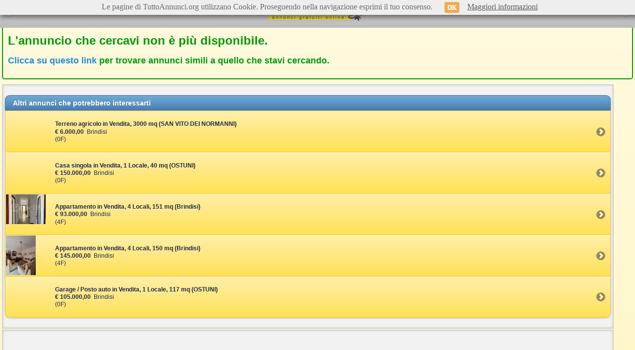

--- FILE ---
content_type: text/html; charset=utf-8
request_url: https://m.tuttoannunci.org/annuncio--tipdan-idi17-ida1508801-idc204.aspx
body_size: 5276
content:

<!DOCTYPE html> 
<html lang="it">
<head>
<title> - Appartamenti in vendita Brindisi</title>

<link rel="icon" href="https://m.tuttoannunci.org/images/favicon.ico" type="image/x-icon" />
<link rel="shortcut icon" href="https://m.tuttoannunci.org/images/favicon.ico" type="image/x-icon" />
<link rel="apple-touch-icon" href="https://m.tuttoannunci.org/images/tuttoannunci_iphone_icon.png" />

<link rel="dns-prefetch" href="https://s.tuttoannunci.org" />

<meta http-equiv="Content-Type" content="text/html; charset=utf-8" />
<meta name="viewport" content="maximum-scale=1.0, width=device-width, initial-scale=1, user-scalable=no">
<meta name="description" content=" - TuttoAnnunci.org Brindisi" />
<meta name="author" content="TuttoAnnunci" />



<link rel="stylesheet" href="//code.jquery.com/mobile/1.3.2/jquery.mobile-1.3.2.min.css" />
<script src="//code.jquery.com/jquery-1.9.1.min.js"></script>
<script src="//code.jquery.com/mobile/1.3.2/jquery.mobile-1.3.2.min.js"></script>

<script src="https://m.tuttoannunci.org/javascript/jquery.form.min.js"></script>

<link rel="stylesheet" href="https://m.tuttoannunci.org/css/idangerous.swiper.css" />

<script src="https://m.tuttoannunci.org/javascript/idangerous.swiper-2.1.min.js"></script>

<link rel="stylesheet" href="https://m.tuttoannunci.org/css/m_css.css" />

<script src="https://m.tuttoannunci.org/javascript/jquery.lazy.min.js"></script>
    
<script src="https://m.tuttoannunci.org/javascript/swiper.js"></script>

<script src="https://m.tuttoannunci.org/javascript/cookie.js"></script>

<script src="https://m.tuttoannunci.org/javascript/preferiti.js?v=1.4"></script>

<script src="https://m.tuttoannunci.org/javascript/http_dominio_mobile.js?v=1.8"></script>


<script>

    var str_ids_risp_ann_js_mob = '111111222';

</script>


<script src="https://m.tuttoannunci.org/javascript/rispondi_annuncio.js?v=1.5"></script>

<script src="https://m.tuttoannunci.org/javascript/mobile_banner.js"></script>



<script async src="//pagead2.googlesyndication.com/pagead/js/adsbygoogle.js"></script>
<script>
    (adsbygoogle = window.adsbygoogle || []).push({
        google_ad_client: "ca-pub-2538993012677221",
        enable_page_level_ads: true
    });
</script>

<script data-ad-client="ca-pub-2538993012677221" async src="https://pagead2.googlesyndication.com/pagead/js/adsbygoogle.js"></script>




<script type="text/javascript">


    function form_submit() {       
        var file = $("#curriculum")[0].files[0];
        var fileName = file.name;
        var fileSize = file.size;
        var fileType = file.type;
        var _msg = '';
        
        $("#lbl_msg_cv").hide();

        if (fileSize > 5242880) {
            _msg = _msg + '<li>Il CV deve essere minore di 5000 KB (5 MB)</li>';
        }

        if ((fileType != 'application/pdf')) {
            _msg = _msg + '<li>Il formato del CV non è supportato</li>';
        }

        if (String(fileName).length > 64) {
            _msg = _msg + '<li>Il nome del CV deve essere più corto</li>';
        }

        if (_msg != '') {
            _msg = '<span class="bold">Si sono verificati questi errori nel caricamento delle foto:</span> <ul>' + _msg + ' </ul>'

            $("#lbl_msg_cv").html(_msg);
            $("#lbl_msg_cv").show();

            return;
        }


        $("#form_upload").ajaxSubmit({
            type: "POST",
            url: HTTP_DOMINIO_MOBILE + '/dettaglio-annuncio.aspx?cmd=salva_cv&nome_file=' + fileName + '&id_annuncio=1508801',

            beforeSend: function () {
                $("#spindle_cv").show();

                $("#btn_rispondi_annuncio").addClass("ui-disabled");
            },
            uploadProgress: function (event, position, total, percentComplete) {
            },
            success: function (msg) {
                $("#spindle_cv").hide();
                $("#btn_rispondi_annuncio").removeClass("ui-disabled");

                var arr_val = msg.split('|');
                if (arr_val[0] == 'ERR') {                    

                    $("#hid_nomefile_cv").val('');

                    $("#lbl_msg_cv").html(arr_val[1]);
                    $("#lbl_msg_cv").show();

                } else {

                    $("#hid_nomefile_cv").val(arr_val[1]);                    

                    $("#lbl_msg_cv").html('<span class="bold">CV scaricato correttamente</span>');
                    $("#lbl_msg_cv").show();

                    $("#curriculum").hide();

                }
                
            },
            error: function (msg) {
                $("#spindle_cv").hide();
                $("#btn_rispondi_annuncio").removeClass("ui-disabled");

                $("#hid_nomefile_cv").val('');

                $("#lbl_msg_cv").html(msg);
                $("#lbl_msg_cv").show();

            },
            complete: function (xhr) {
            }
        });

    }



    function MonitoraggioClick(itl, url) {
        var url_data = '';

        $.ajax({
            type: "GET",
            url: HTTP_DOMINIO_MOBILE + "/cda.aspx?itl=" + itl + "&url=" + url,
            data: url_data,
            success: function (msg) {
            },
            error: function (msg) {
            }
        });
    }



</script>



</head>
<body>

    <div data-role="page" data-add-back-btn="true">
        
        <div id="header" data-role="header" data-theme="d" data-position="fixed">
            

            
            <a href="https://m.tuttoannunci.org/annunci--tipman-idi17-grp5|204-pag0.aspx" data-icon="arrow-l" data-iconpos="notext" data-ajax="false">Indietro</a>
            

            
            <h1><a href="https://m.tuttoannunci.org/home.aspx" data-ajax="false"><img src="https://m.tuttoannunci.org/images/img_logo_tuttoannunci_200.png" alt="TuttoAnnunci.org" /></a></h1>

            <a href="#r_panel" data-icon="grid" data-iconpos="notext">Menu</a>
         
        </div>

        <div data-role="content" data-theme="e" class="margin_padding_content">

            <input name="hid_nomefile_cv" type="hidden" id="hid_nomefile_cv" />

            <span id="lblMostraAnnuncio"><div class="msg_ok"><h1>L'annuncio che cercavi non è più disponibile.</h1><h2><a href="https://m.tuttoannunci.org/annunci--tipman-idi17-grp5|204-pag0.aspx" style="text-decoration: none;" data-ajax="false">Clicca su questo link</a> per trovare annunci simili a quello che stavi cercando.</h2></div><div class="shadow sinistra"><ul data-role="listview" data-inset="true" data-divider-theme="b"><li data-role="list-divider">Altri annunci che potrebbero interessarti</li><li>   <a href="https://m.tuttoannunci.org/annuncio--tipdan-idi17-ida1636108-idc204.aspx" data-ajax="false">			<img class="lazy" data-src="https://m.tuttoannunci.org/images/img_noimage.png" src="https://m.tuttoannunci.org/images/pixel.gif" />       <h1 class="titolo_annuncio_ma">Terreno agricolo in Vendita, 3000 mq (SAN VITO DEI NORMANNI)</h1><p class="testo_annuncio_ma"> <strong>&euro; 6.000,00</strong>&nbsp;&nbsp;Brindisi</p>           <p class="testo_annuncio_ma">(0F)</p>       </a>   </li><li>   <a href="https://m.tuttoannunci.org/annuncio--tipdan-idi17-ida1643433-idc204.aspx" data-ajax="false">			<img class="lazy" data-src="https://m.tuttoannunci.org/images/img_noimage.png" src="https://m.tuttoannunci.org/images/pixel.gif" />       <h1 class="titolo_annuncio_ma">Casa singola in Vendita, 1 Locale, 40 mq (OSTUNI)</h1><p class="testo_annuncio_ma"> <strong>&euro; 150.000,00</strong>&nbsp;&nbsp;Brindisi</p>           <p class="testo_annuncio_ma">(0F)</p>       </a>   </li><li>   <a href="https://m.tuttoannunci.org/annuncio--tipdan-idi17-ida1652970-idc204.aspx" data-ajax="false">			<img class="lazy" data-src="https://s.tuttoannunci.org/mini/immagini/d92a_7e8b_4b55_b0d2_421075cc8ce9_w_724296768_53ILPO.jpg" src="https://m.tuttoannunci.org/images/pixel.gif" />       <h1 class="titolo_annuncio_ma">Appartamento in Vendita, 4 Locali, 151 mq (Brindisi)</h1><p class="testo_annuncio_ma"> <strong>&euro; 93.000,00</strong>&nbsp;&nbsp;Brindisi</p>           <p class="testo_annuncio_ma">(4F)</p>       </a>   </li><li>   <a href="https://m.tuttoannunci.org/annuncio--tipdan-idi17-ida1652837-idc204.aspx" data-ajax="false">			<img class="lazy" data-src="https://s.tuttoannunci.org/mini/immagini/29fd96_81a7_4d12_b4b9_e1765f665206_919706048_A7BDD6.jpg" src="https://m.tuttoannunci.org/images/pixel.gif" />       <h1 class="titolo_annuncio_ma">Appartamento in Vendita, 4 Locali, 150 mq (Brindisi)</h1><p class="testo_annuncio_ma"> <strong>&euro; 145.000,00</strong>&nbsp;&nbsp;Brindisi</p>           <p class="testo_annuncio_ma">(4F)</p>       </a>   </li><li>   <a href="https://m.tuttoannunci.org/annuncio--tipdan-idi17-ida1285901-idc204.aspx" data-ajax="false">			<img class="lazy" data-src="https://m.tuttoannunci.org/images/img_noimage.png" src="https://m.tuttoannunci.org/images/pixel.gif" />       <h1 class="titolo_annuncio_ma">Garage / Posto auto in Vendita, 1 Locale, 117 mq (OSTUNI)</h1><p class="testo_annuncio_ma"> <strong>&euro; 105.000,00</strong>&nbsp;&nbsp;Brindisi</p>           <p class="testo_annuncio_ma">(0F)</p>       </a>   </li></ul></div><div class="shadow centra"><script async src="//pagead2.googlesyndication.com/pagead/js/adsbygoogle.js"></script><!-- 300x250 Mobile --><ins class="adsbygoogle"     style="display:inline-block;width:300px;height:250px"     data-ad-client="ca-pub-2538993012677221"     data-ad-slot="6622153300"></ins><script>(adsbygoogle = window.adsbygoogle || []).push({});</script></div><div class="shadow centra"><script async src="//pagead2.googlesyndication.com/pagead/js/adsbygoogle.js"></script><ins class="adsbygoogle"     style="display:inline-block;width:300px;height:1000px"     data-ad-client="ca-pub-2538993012677221"     data-ad-slot="1558695464"></ins><script>     (adsbygoogle = window.adsbygoogle || []).push({});</script></div></span> 

            <script src="https://m.tuttoannunci.org/javascript/lazy_load_jq.js"></script>
            
                                                                                  

        </div>

                <div data-role="footer" data-theme="c" class="ui-bar">   
	
            <ul data-role="listview" data-theme="c" class="nav-search">
                
                <li><a href="https://m.tuttoannunci.org/home.aspx" data-ajax="false">Home</a></li>
                <li><a id="foo_url_filtra_annunci" href="https://m.tuttoannunci.org/filtra-annunci--tipcgr.aspx" data-ajax="false">Cerca Annunci</a></li>
                <li><a href="https://m.tuttoannunci.org/g-annuncio.aspx" data-ajax="false">Inserisci Annuncio</a></li>  

                <li><a href="https://m.tuttoannunci.org/annunci-chat.aspx" data-ajax="false">Messaggi</a></li>

                <li><a href="https://m.tuttoannunci.org/area-personale.aspx" data-ajax="false">Area Personale</a></li>   
                <li><a href="https://m.tuttoannunci.org/gestione-annunci.aspx" data-ajax="false">I Miei Annunci</a></li>   


                <li><a href="https://m.tuttoannunci.org/acquista-credito--tippav-idi54-pag99.aspx" data-ajax="false">Acquista Credito</a></li>   


                <li><a href="https://m.tuttoannunci.org/gestione-annunci-per-email.aspx" data-ajax="false">Gestione Annunci per EMail</a></li>   

                <li><a href="https://m.tuttoannunci.org/avvisi-annunci-oggi.aspx" data-ajax="false">Avvisi Annunci Oggi</a></li>

                <li><a href="https://m.tuttoannunci.org/preferiti.aspx" data-ajax="false">Preferiti</a></li>
                <li><a href="https://m.tuttoannunci.org/ricerche-salvate.aspx" data-ajax="false">Ricerche Salvate</a></li>

                <li><a href="https://m.tuttoannunci.org/impostazioni_apm2.aspx" data-ajax="false">Impostazioni e CV</a></li>

                <li><a href="https://m.tuttoannunci.org/utenti-exclusive.aspx" data-ajax="false">Utenti EXCLUSIVE</a></li>

                

                <li><a href="https://m.tuttoannunci.org/sitemap.aspx" data-ajax="false">Mappa del Sito</a></li>

                <li><a href="https://m.tuttoannunci.org/privacy.aspx" data-ajax="false">Privacy</a></li>
                <li><a href="https://m.tuttoannunci.org/condizioni.aspx" data-ajax="false">Condizioni</a></li>
                <li><a href="https://m.tuttoannunci.org/sicurezza.aspx" data-ajax="false">Sicurezza</a></li>

                <li><a href="https://www.tuttoannunci.org/strumenti-di-visibilita.aspx" data-ajax="false">Pubblicità</a></li>

                <li><a href="https://m.tuttoannunci.org/contattaci.aspx" data-ajax="false">Contattaci</a></li>

                <li data-theme="e"><a href="https://www.tuttoannunci.org/redir.aspx" rel="external">Versione Classica</a></li>
               
                <li><a href="https://customer.centralpay.net/home/df7d3a1b-c4f6-499c-8fef-8b47d074828c" data-ajax="false">Portail Client & Porteur de carte CentralPay</a></li>

            </ul>
                                 
        </div>        <div data-role="panel" id="r_panel" data-position="right" data-display="overlay" data-theme="a">

            <ul data-role="listview" data-theme="a" class="nav-search">

                <li data-icon="delete" data-theme="h"><a href="#" data-rel="close" style="color: #fff;">Chiudi Menu</a></li>
                <li><a href="https://m.tuttoannunci.org/home.aspx" data-ajax="false">Home</a></li>
                <li><a id="pan_url_filtra_annunci" href="https://m.tuttoannunci.org/filtra-annunci--tipcgr.aspx" data-ajax="false">Cerca Annunci</a></li>
                <li><a href="https://m.tuttoannunci.org/g-annuncio.aspx" data-ajax="false">Inserisci Annuncio</a></li>  
                <li><a id="a_tot_msg_ap" href="https://m.tuttoannunci.org/annunci-chat.aspx" data-ajax="false">Messaggi</a></li>  
                <li data-theme="e"><a href="https://m.tuttoannunci.org/area-personale.aspx" data-ajax="false">Area Personale</a></li>   
                <li data-theme="e"><a href="https://m.tuttoannunci.org/gestione-annunci.aspx" data-ajax="false">I Miei Annunci</a></li>   


                <li data-theme="e"><a href="https://m.tuttoannunci.org/acquista-credito--tippav-idi54-pag99.aspx" data-ajax="false">Acquista Credito</a></li>


                <li id="li_esci_area_personale" style="display: none;" data-theme="b"><a href="https://m.tuttoannunci.org/esci-sessione.aspx" data-ajax="false">Esci Area Personale</a></li>   
                <li><a href="https://m.tuttoannunci.org/gestione-annunci-per-email.aspx" data-ajax="false">Gestione Annunci per EMail</a></li>   

                <li><a href="https://m.tuttoannunci.org/avvisi-annunci-oggi.aspx" data-ajax="false">Avvisi Annunci Oggi</a></li>

                <li><a href="https://m.tuttoannunci.org/preferiti.aspx" data-ajax="false">Preferiti</a></li>
                <li><a href="https://m.tuttoannunci.org/ricerche-salvate.aspx" data-ajax="false">Ricerche Salvate</a></li>
               
                <li><a href="https://m.tuttoannunci.org/impostazioni_apm2.aspx" data-ajax="false">Impostazioni e CV</a></li>

                <li data-theme="d"><a href="https://m.tuttoannunci.org/utenti-exclusive.aspx" data-ajax="false">Utenti EXCLUSIVE</a></li>

                <li><a href="https://m.tuttoannunci.org/contattaci.aspx" data-ajax="false">Contattaci</a></li>

            </ul>

        </div>



<script type="text/javascript">

    function __getCookie(Nome) {
        if (document.cookie.length > 0) {
            c_start = document.cookie.indexOf(Nome + "=");
            if (c_start != -1) {
                c_start = c_start + Nome.length + 1;
                c_end = document.cookie.indexOf(";", c_start);
                if (c_end == -1) c_end = document.cookie.length;
                return decodeURIComponent(document.cookie.substring(c_start, c_end));
            }
        }
        return "";
    };

    $(document).ready(function () {

        var email = __getCookie('EMailUtente');
               
        if (email != '') {

            var url_data = 'email=' + email;

            $.ajax({
                type: "POST",
                url: "https://m.tuttoannunci.org/annunci-chat.aspx?cmd=cmd_aggiorna_totale_eam",
                data: url_data,
                success: function (msg) {                    

                    if (msg != '0') {
                        $("#a_tot_msg_ap").html('Messaggi <span style="color: #ffff00;">(' + msg + ')</span>');
                    }

                },
                error: function (msg) {

                }
            });

        }
        
    })

</script>



    

    </div>

    <script src="https://m.tuttoannunci.org/javascript/url_cerca_annunci.js"></script>
    
        <script>
        (function (i, s, o, g, r, a, m) {
            i['GoogleAnalyticsObject'] = r; i[r] = i[r] || function () {
                (i[r].q = i[r].q || []).push(arguments)
            }, i[r].l = 1 * new Date(); a = s.createElement(o),
            m = s.getElementsByTagName(o)[0]; a.async = 1; a.src = g; m.parentNode.insertBefore(a, m)
        })(window, document, 'script', '//www.google-analytics.com/analytics.js', 'ga');

        ga('create', 'UA-241067-4', 'tuttoannunci.org');
        ga('send', 'pageview');

    </script>

<script src="https://m.tuttoannunci.org/javascript/cookiechoices.js" type="text/javascript"></script>
<script type="text/javascript">
    document.addEventListener('DOMContentLoaded', function (event) {
        cookieChoices.showCookieConsentBar('Le pagine di TuttoAnnunci.org utilizzano Cookie. Proseguendo nella navigazione esprimi il tuo consenso.', 'OK', 'Maggiori informazioni', 'https://m.tuttoannunci.org/privacy.aspx');
    });
</script>


</body>
</html>


--- FILE ---
content_type: text/html; charset=utf-8
request_url: https://www.google.com/recaptcha/api2/aframe
body_size: 267
content:
<!DOCTYPE HTML><html><head><meta http-equiv="content-type" content="text/html; charset=UTF-8"></head><body><script nonce="yS_1_kQQ8kHAIHaC9_uong">/** Anti-fraud and anti-abuse applications only. See google.com/recaptcha */ try{var clients={'sodar':'https://pagead2.googlesyndication.com/pagead/sodar?'};window.addEventListener("message",function(a){try{if(a.source===window.parent){var b=JSON.parse(a.data);var c=clients[b['id']];if(c){var d=document.createElement('img');d.src=c+b['params']+'&rc='+(localStorage.getItem("rc::a")?sessionStorage.getItem("rc::b"):"");window.document.body.appendChild(d);sessionStorage.setItem("rc::e",parseInt(sessionStorage.getItem("rc::e")||0)+1);localStorage.setItem("rc::h",'1769074161824');}}}catch(b){}});window.parent.postMessage("_grecaptcha_ready", "*");}catch(b){}</script></body></html>

--- FILE ---
content_type: text/css
request_url: https://m.tuttoannunci.org/css/m_css.css
body_size: 2384
content:
#header h1.ui-title {
    margin: 8px auto !important;    
}

#testo_home  {
    text-align: center;
    margin: 4px 8px 4px 8px;
}

.centra {
    text-align: center;
}

.bold {
    font-weight: bold;
}

.bold_blu {
    font-weight: bold;
    color: #003366;
}

.sinistra {
    text-align: left;
}

.destra {
    text-align: right;
}

.verde {
    color: #006600;
}

.passi_annuncio {
    background-color: #ff0000;
    color: #ffffff;
    width: 100%;
    padding: 2px;
    margin-bottom: 5px; 
}

.option_regione {
    background-color: #fce165; 
    font-weight: bold; 
    color: #000000;     
}

.option_gruppo {
    background-color: #fce165; 
    font-weight: bold; 
    color: #000000;
}

.mostra {
    display: block;
}

.nascondi {
    display: none;
}

.top_menu {
    width: 100%;
    margin: 1px 0px 0px 0px;
    padding: 0px;
    background-color: #fbee8e;
    border: solid 1px #f7c942;    
}

.voce_ordinamento {
    width: 50%;
    text-align: left;
    font-size: 12px;    
    float: left;
}

.voce_salva_ricerca {
    width: 50%;
    text-align: right;
    font-size: 12px;    
    float: left;
}

.clear {
    clear: both;
    width: 100%;
    line-height: 1px;
    height: 1px;    
}

.testo_numero_annunci {
    font-size: 12px;
    padding: 2px;
}

.titolo_annuncio_ma {
    font-size: 12px;
}

.testo_annuncio_ma {
    font-size: 12px;
}

.anni {
    font-size: 12px;
    font-weight: bold;
    color: #f9423a;
}

.paginazione {
    width: 98%;
    text-align: center; 
}

.link_verde_tl {
    color: #006600;
}

.reset_margin_padding {
    margin: 0px;
    padding: 0px;
}

.barra_categoria_annuncio {
    font-size: 14px;
}

.margin_padding_content {
    margin: 0px;
    padding: 4px;
}

.titolo_annuncio_da {
    font-size: 18px;
    color: #003366;
}

.shadow {    
	background-color: #f2f2f2;
	border: #cccccc solid 1px;
	padding: 5px;
	width: 96%;
    margin-top: 2px;
    -moz-box-shadow: inset 0px 0px 4px 1px rgba(204, 201, 194, 1);
	-webkit-box-shadow: inset 0px 0px 4px 1px rgba(204, 201, 194, 1);
	box-shadow: inset 0px 0px 4px 1px rgba(204, 201, 194, 1);
}

#table_opzioni_annuncio {
    width: 100%;   
    border-spacing: 0px; 
    border-style: none;
}

#table_opzioni_annuncio th {
    width: 30%;
    padding: 0px;
    border-bottom: 1px solid #cccccc;
    text-align: left;
}

#table_opzioni_annuncio td {    
    padding: 0px;
    border-bottom: 1px solid #cccccc;
}

.img_facebook_preferiti {
    vertical-align: middle;
    border-style: none;    
}

.servizio_exclusive {
    width: 100%;
    margin: 0px;
    padding: 0px;      
}

.sfondo_exclusive {
    background-color: #dbf1fc;         
}

.foto_exclusive {
    width: 100px;
    text-align: left;    
    float: left;
}

.testo_exclusive {    
    text-align: left;    
    float: left;
}

#form_risposta_annuncio { 
    display: none;  
    text-align: left;  
}

#risposta_annuncio_inviata {
    font-weight: bold;
    color: #009900;
    border: 2px solid #009900;
    padding: 10px;
    text-align: left;  
    -moz-border-radius: 5px;
    -webkit-border-radius: 5px;
    border-radius: 5px;
    display: none;  
}

#risposta_annuncio_inviata_no {
    font-weight: bold;
    color: #ff0000;
    border: 2px solid #ff0000;
    padding: 10px;
    text-align: left;  
    -moz-border-radius: 5px;
    -webkit-border-radius: 5px;
    border-radius: 5px;
    display: none;  
}

.img_codice_di_controllo {
    width: 120px;
    height: 40px;
    border-spacing: 0px; 
    border-style: none;
}

.errore_input {    
    color: #ff0000;
}

.msg_ok {
    font-size: 12px;
    font-weight: bold;
    color: #009900;
    border: 2px solid #009900;
    padding: 10px;
    margin-bottom: 10px;
    text-align: left;  
    -moz-border-radius: 5px;
    -webkit-border-radius: 5px;
    border-radius: 5px;    
}

.msg_no {
    font-size: 12px;
    font-weight: bold;
    color: #ff0000;
    border: 2px solid #ff0000;
    padding: 10px;
    margin-bottom: 10px;
    text-align: left;  
    -moz-border-radius: 5px;
    -webkit-border-radius: 5px;
    border-radius: 5px;    
}

.header_opzioni_annuncio {
    background-color: #FFCC00; 
    font-size: 14px; 
    height: 38px; 
    line-height: 38px; 
    vertical-align: middle; 
    width: 210px;
}

.box_opzioni_annuncio {
    background-color: #f8f8f8; 
    font-size: 14px; 
    width: 210px;
}

.row_opzioni_annuncio {
    border-bottom-color: #cccccc; 
    border-bottom-width: 1px; 
    border-bottom-style: solid; 
    height: 28px; 
    line-height: 28px; 
    vertical-align: middle; 
    padding: 5px;
}

.box_spazio_pubblicitario_bottom {
    width: 100%; 
    height: 58px; 
    background-color: #f2f2f2; 
    margin: 0px; 
    padding: 0px; 
    text-align: center;
}

.spazio_pubblicitario_bottom {
    z-index: 99999; 
    position: fixed !important; 
    left: 0px; 
    bottom: 0px; 
    width: 100%; 
    height: 58px; 
    background-color: #f2f2f2; 
    margin: 0px; 
    padding: 0px; 
    text-align: center; 
    border-top: 1px solid #cccccc;
}

/* JQuery Mobile */

.ui-btn-up-f {
	border: 1px solid #cccccc    /*{a-bup-border}*/;
	background: #deeefd /*{a-bup-background-color}*/;
	font-weight: bold;
	color: #2f3e46 /*{a-bup-color}*/;
	text-shadow: 0 /*{a-bup-shadow-x}*/ 1px /*{a-bup-shadow-y}*/ 0 /*{a-bup-shadow-radius}*/ #ffffff /*{a-bup-shadow-color}*/;
	background-image: -webkit-gradient(linear, left top, left bottom, from( #deeefd /*{a-bup-background-start}*/), to( #deeefd /*{a-bup-background-end}*/)); /* Saf4+, Chrome */
	background-image: -webkit-linear-gradient( #deeefd /*{a-bup-background-start}*/, #deeefd /*{a-bup-background-end}*/); /* Chrome 10+, Saf5.1+ */
	background-image:    -moz-linear-gradient( #deeefd /*{a-bup-background-start}*/, #deeefd /*{a-bup-background-end}*/); /* FF3.6 */
	background-image:     -ms-linear-gradient( #deeefd /*{a-bup-background-start}*/, #deeefd /*{a-bup-background-end}*/); /* IE10 */
	background-image:      -o-linear-gradient( #deeefd /*{a-bup-background-start}*/, #deeefd /*{a-bup-background-end}*/); /* Opera 11.10+ */
	background-image:         linear-gradient( #deeefd /*{a-bup-background-start}*/, #deeefd /*{a-bup-background-end}*/);
}

.ui-btn-hover-f {
	border: 1px solid #cccccc    /*{a-bhover-border}*/;
	background: #deeefd /*{a-bhover-background-color}*/;
	font-weight: bold;
	color: #2f3e46 /*{a-bhover-color}*/;
	text-shadow: 0 /*{a-bhover-shadow-x}*/ 1px /*{a-bhover-shadow-y}*/ 0 /*{a-bhover-shadow-radius}*/ #ffffff /*{a-bhover-shadow-color}*/;
	background-image: -webkit-gradient(linear, left top, left bottom, from( #deeefd /*{a-bhover-background-start}*/), to( #deeefd /*{a-bhover-background-end}*/)); /* Saf4+, Chrome */
	background-image: -webkit-linear-gradient( #deeefd /*{a-bhover-background-start}*/, #deeefd /*{a-bhover-background-end}*/); /* Chrome 10+, Saf5.1+ */
	background-image:    -moz-linear-gradient( #deeefd /*{a-bhover-background-start}*/, #deeefd /*{a-bhover-background-end}*/); /* FF3.6 */
	background-image:     -ms-linear-gradient( #deeefd /*{a-bhover-background-start}*/, #deeefd /*{a-bhover-background-end}*/); /* IE10 */
	background-image:      -o-linear-gradient( #deeefd /*{a-bhover-background-start}*/, #deeefd /*{a-bhover-background-end}*/); /* Opera 11.10+ */
	background-image:         linear-gradient( #deeefd /*{a-bhover-background-start}*/, #deeefd /*{a-bhover-background-end}*/);
}

.ui-btn-down-f {
	border: 1px solid #cccccc    /*{a-bdown-border}*/;
	background: #deeefd /*{a-bdown-background-color}*/;
	font-weight: bold;
	color: #2f3e46 /*{a-bdown-color}*/;
	text-shadow: 0 /*{a-bdown-shadow-x}*/ 1px /*{a-bdown-shadow-y}*/ 0 /*{a-bdown-shadow-radius}*/ #ffffff /*{a-bdown-shadow-color}*/;
	background-image: -webkit-gradient(linear, left top, left bottom, from( #deeefd /*{a-bdown-background-start}*/), to( #deeefd /*{a-bdown-background-end}*/)); /* Saf4+, Chrome */
	background-image: -webkit-linear-gradient( #deeefd /*{a-bdown-background-start}*/, #deeefd /*{a-bdown-background-end}*/); /* Chrome 10+, Saf5.1+ */
	background-image:    -moz-linear-gradient( #deeefd /*{a-bdown-background-start}*/, #deeefd /*{a-bdown-background-end}*/); /* FF3.6 */
	background-image:     -ms-linear-gradient( #deeefd /*{a-bdown-background-start}*/, #deeefd /*{a-bdown-background-end}*/); /* IE10 */
	background-image:      -o-linear-gradient( #deeefd /*{a-bdown-background-start}*/, #deeefd /*{a-bdown-background-end}*/); /* Opera 11.10+ */
	background-image:         linear-gradient( #deeefd /*{a-bdown-background-start}*/, #deeefd /*{a-bdown-background-end}*/);
}

.ui-btn-up-g {
	border: 1px solid #f4c63f    /*{a-bup-border}*/;
	background: #f2f206 /*{a-bup-background-color}*/;
	font-weight: bold;
	color: #2f3e46 /*{a-bup-color}*/;
	text-shadow: 0 /*{a-bup-shadow-x}*/ 1px /*{a-bup-shadow-y}*/ 0 /*{a-bup-shadow-radius}*/ #ffffff /*{a-bup-shadow-color}*/;
	background-image: -webkit-gradient(linear, left top, left bottom, from( #f2f206 /*{a-bup-background-start}*/), to( #f2f206 /*{a-bup-background-end}*/)); /* Saf4+, Chrome */
	background-image: -webkit-linear-gradient( #f2f206 /*{a-bup-background-start}*/, #f2f206 /*{a-bup-background-end}*/); /* Chrome 10+, Saf5.1+ */
	background-image:    -moz-linear-gradient( #f2f206 /*{a-bup-background-start}*/, #f2f206 /*{a-bup-background-end}*/); /* FF3.6 */
	background-image:     -ms-linear-gradient( #f2f206 /*{a-bup-background-start}*/, #f2f206 /*{a-bup-background-end}*/); /* IE10 */
	background-image:      -o-linear-gradient( #f2f206 /*{a-bup-background-start}*/, #f2f206 /*{a-bup-background-end}*/); /* Opera 11.10+ */
	background-image:         linear-gradient( #f2f206 /*{a-bup-background-start}*/, #f2f206 /*{a-bup-background-end}*/);
}

.ui-btn-hover-g {
	border: 1px solid #f4c63f    /*{a-bhover-border}*/;
	background: #f2f206 /*{a-bhover-background-color}*/;
	font-weight: bold;
	color: #2f3e46 /*{a-bhover-color}*/;
	text-shadow: 0 /*{a-bhover-shadow-x}*/ 1px /*{a-bhover-shadow-y}*/ 0 /*{a-bhover-shadow-radius}*/ #ffffff /*{a-bhover-shadow-color}*/;
	background-image: -webkit-gradient(linear, left top, left bottom, from( #f2f206 /*{a-bhover-background-start}*/), to( #f2f206 /*{a-bhover-background-end}*/)); /* Saf4+, Chrome */
	background-image: -webkit-linear-gradient( #f2f206 /*{a-bhover-background-start}*/, #f2f206 /*{a-bhover-background-end}*/); /* Chrome 10+, Saf5.1+ */
	background-image:    -moz-linear-gradient( #f2f206 /*{a-bhover-background-start}*/, #f2f206 /*{a-bhover-background-end}*/); /* FF3.6 */
	background-image:     -ms-linear-gradient( #f2f206 /*{a-bhover-background-start}*/, #f2f206 /*{a-bhover-background-end}*/); /* IE10 */
	background-image:      -o-linear-gradient( #f2f206 /*{a-bhover-background-start}*/, #f2f206 /*{a-bhover-background-end}*/); /* Opera 11.10+ */
	background-image:         linear-gradient( #f2f206 /*{a-bhover-background-start}*/, #f2f206 /*{a-bhover-background-end}*/);
}

.ui-btn-down-g {
	border: 1px solid #f4c63f    /*{a-bdown-border}*/;
	background: #f2f206 /*{a-bdown-background-color}*/;
	font-weight: bold;
	color: #2f3e46 /*{a-bdown-color}*/;
	text-shadow: 0 /*{a-bdown-shadow-x}*/ 1px /*{a-bdown-shadow-y}*/ 0 /*{a-bdown-shadow-radius}*/ #ffffff /*{a-bdown-shadow-color}*/;
	background-image: -webkit-gradient(linear, left top, left bottom, from( #f2f206 /*{a-bdown-background-start}*/), to( #f2f206 /*{a-bdown-background-end}*/)); /* Saf4+, Chrome */
	background-image: -webkit-linear-gradient( #f2f206 /*{a-bdown-background-start}*/, #f2f206 /*{a-bdown-background-end}*/); /* Chrome 10+, Saf5.1+ */
	background-image:    -moz-linear-gradient( #f2f206 /*{a-bdown-background-start}*/, #f2f206 /*{a-bdown-background-end}*/); /* FF3.6 */
	background-image:     -ms-linear-gradient( #f2f206 /*{a-bdown-background-start}*/, #f2f206 /*{a-bdown-background-end}*/); /* IE10 */
	background-image:      -o-linear-gradient( #f2f206 /*{a-bdown-background-start}*/, #f2f206 /*{a-bdown-background-end}*/); /* Opera 11.10+ */
	background-image:         linear-gradient( #f2f206 /*{a-bdown-background-start}*/, #f2f206 /*{a-bdown-background-end}*/);
}

.ui-btn-up-h {
	border: 1px solid #a0001e    /*{a-bup-border}*/;
	background: #a0001e /*{a-bup-background-color}*/;
	font-weight: bold;
	color: #ffffff /*{a-bup-color}*/;
    text-shadow: 0 /*{a-bhover-shadow-x}*/ 1px /*{a-bhover-shadow-y}*/ 0 /*{a-bhover-shadow-radius}*/ #a0001e /*{a-bhover-shadow-color}*/;
	background-image: -webkit-gradient(linear, left top, left bottom, from( #e1264a /*{a-bup-background-start}*/), to( #a0001e /*{a-bup-background-end}*/)); /* Saf4+, Chrome */
	background-image: -webkit-linear-gradient( #e1264a /*{a-bup-background-start}*/, #a0001e /*{a-bup-background-end}*/); /* Chrome 10+, Saf5.1+ */
	background-image:    -moz-linear-gradient( #e1264a /*{a-bup-background-start}*/, #a0001e /*{a-bup-background-end}*/); /* FF3.6 */
	background-image:     -ms-linear-gradient( #e1264a /*{a-bup-background-start}*/, #a0001e /*{a-bup-background-end}*/); /* IE10 */
	background-image:      -o-linear-gradient( #e1264a /*{a-bup-background-start}*/, #a0001e /*{a-bup-background-end}*/); /* Opera 11.10+ */
	background-image:         linear-gradient( #e1264a /*{a-bup-background-start}*/, #a0001e /*{a-bup-background-end}*/);
}

.ui-btn-hover-h {
	border: 1px solid #a0001e    /*{a-bup-border}*/;
	background: #a0001e /*{a-bup-background-color}*/;
	font-weight: bold;
	color: #ffffff /*{a-bup-color}*/;
    text-shadow: 0 /*{a-bhover-shadow-x}*/ 1px /*{a-bhover-shadow-y}*/ 0 /*{a-bhover-shadow-radius}*/ #a0001e /*{a-bhover-shadow-color}*/;
	background-image: -webkit-gradient(linear, left top, left bottom, from( #e1264a /*{a-bup-background-start}*/), to( #a0001e /*{a-bup-background-end}*/)); /* Saf4+, Chrome */
	background-image: -webkit-linear-gradient( #e1264a /*{a-bup-background-start}*/, #a0001e /*{a-bup-background-end}*/); /* Chrome 10+, Saf5.1+ */
	background-image:    -moz-linear-gradient( #e1264a /*{a-bup-background-start}*/, #a0001e /*{a-bup-background-end}*/); /* FF3.6 */
	background-image:     -ms-linear-gradient( #e1264a /*{a-bup-background-start}*/, #a0001e /*{a-bup-background-end}*/); /* IE10 */
	background-image:      -o-linear-gradient( #e1264a /*{a-bup-background-start}*/, #a0001e /*{a-bup-background-end}*/); /* Opera 11.10+ */
	background-image:         linear-gradient( #e1264a /*{a-bup-background-start}*/, #a0001e /*{a-bup-background-end}*/);
}

.ui-btn-down-h {
	border: 1px solid #a0001e    /*{a-bup-border}*/;
	background: #a0001e /*{a-bup-background-color}*/;
	font-weight: bold;
	color: #ffffff /*{a-bup-color}*/;
    text-shadow: 0 /*{a-bhover-shadow-x}*/ 1px /*{a-bhover-shadow-y}*/ 0 /*{a-bhover-shadow-radius}*/ #a0001e /*{a-bhover-shadow-color}*/;
	background-image: -webkit-gradient(linear, left top, left bottom, from( #e1264a /*{a-bup-background-start}*/), to( #a0001e /*{a-bup-background-end}*/)); /* Saf4+, Chrome */
	background-image: -webkit-linear-gradient( #e1264a /*{a-bup-background-start}*/, #a0001e /*{a-bup-background-end}*/); /* Chrome 10+, Saf5.1+ */
	background-image:    -moz-linear-gradient( #e1264a /*{a-bup-background-start}*/, #a0001e /*{a-bup-background-end}*/); /* FF3.6 */
	background-image:     -ms-linear-gradient( #e1264a /*{a-bup-background-start}*/, #a0001e /*{a-bup-background-end}*/); /* IE10 */
	background-image:      -o-linear-gradient( #e1264a /*{a-bup-background-start}*/, #a0001e /*{a-bup-background-end}*/); /* Opera 11.10+ */
	background-image:         linear-gradient( #e1264a /*{a-bup-background-start}*/, #a0001e /*{a-bup-background-end}*/);
}

.ui-btn-up-p {
	border: 1px solid #ffa500    /*{a-bup-border}*/;
	background: #f1c40f /*{a-bup-background-color}*/;
	font-weight: bold;
	color: #222222 /*{a-bup-color}*/;
    text-shadow: 0 /*{a-bhover-shadow-x}*/ 1px /*{a-bhover-shadow-y}*/ 0 /*{a-bhover-shadow-radius}*/ #f1c40f /*{a-bhover-shadow-color}*/;
	background-image: -webkit-gradient(linear, left top, left bottom, from( #f1c40f /*{a-bup-background-start}*/), to( #ffa500 /*{a-bup-background-end}*/)); /* Saf4+, Chrome */
	background-image: -webkit-linear-gradient( #f1c40f /*{a-bup-background-start}*/, #ffa500 /*{a-bup-background-end}*/); /* Chrome 10+, Saf5.1+ */
	background-image:    -moz-linear-gradient( #f1c40f /*{a-bup-background-start}*/, #ffa500 /*{a-bup-background-end}*/); /* FF3.6 */
	background-image:     -ms-linear-gradient( #f1c40f /*{a-bup-background-start}*/, #ffa500 /*{a-bup-background-end}*/); /* IE10 */
	background-image:      -o-linear-gradient( #f1c40f /*{a-bup-background-start}*/, #ffa500 /*{a-bup-background-end}*/); /* Opera 11.10+ */
	background-image:         linear-gradient( #f1c40f /*{a-bup-background-start}*/, #ffa500 /*{a-bup-background-end}*/);
}

.ui-btn-hover-p {
	border: 1px solid #ffa500    /*{a-bup-border}*/;
	background: #f1c40f /*{a-bup-background-color}*/;
	font-weight: bold;
	color: #222222 /*{a-bup-color}*/;
    text-shadow: 0 /*{a-bhover-shadow-x}*/ 1px /*{a-bhover-shadow-y}*/ 0 /*{a-bhover-shadow-radius}*/ #f1c40f /*{a-bhover-shadow-color}*/;
	background-image: -webkit-gradient(linear, left top, left bottom, from( #f1c40f /*{a-bup-background-start}*/), to( #ffa500 /*{a-bup-background-end}*/)); /* Saf4+, Chrome */
	background-image: -webkit-linear-gradient( #f1c40f /*{a-bup-background-start}*/, #ffa500 /*{a-bup-background-end}*/); /* Chrome 10+, Saf5.1+ */
	background-image:    -moz-linear-gradient( #f1c40f /*{a-bup-background-start}*/, #ffa500 /*{a-bup-background-end}*/); /* FF3.6 */
	background-image:     -ms-linear-gradient( #f1c40f /*{a-bup-background-start}*/, #ffa500 /*{a-bup-background-end}*/); /* IE10 */
	background-image:      -o-linear-gradient( #f1c40f /*{a-bup-background-start}*/, #ffa500 /*{a-bup-background-end}*/); /* Opera 11.10+ */
	background-image:         linear-gradient( #f1c40f /*{a-bup-background-start}*/, #ffa500 /*{a-bup-background-end}*/);
}

.ui-btn-down-p {
	border: 1px solid #ffa500    /*{a-bup-border}*/;
	background: #f1c40f /*{a-bup-background-color}*/;
	font-weight: bold;
	color: #222222 /*{a-bup-color}*/;
    text-shadow: 0 /*{a-bhover-shadow-x}*/ 1px /*{a-bhover-shadow-y}*/ 0 /*{a-bhover-shadow-radius}*/ #f1c40f /*{a-bhover-shadow-color}*/;
	background-image: -webkit-gradient(linear, left top, left bottom, from( #f1c40f /*{a-bup-background-start}*/), to( #ffa500 /*{a-bup-background-end}*/)); /* Saf4+, Chrome */
	background-image: -webkit-linear-gradient( #f1c40f /*{a-bup-background-start}*/, #ffa500 /*{a-bup-background-end}*/); /* Chrome 10+, Saf5.1+ */
	background-image:    -moz-linear-gradient( #f1c40f /*{a-bup-background-start}*/, #ffa500 /*{a-bup-background-end}*/); /* FF3.6 */
	background-image:     -ms-linear-gradient( #f1c40f /*{a-bup-background-start}*/, #ffa500 /*{a-bup-background-end}*/); /* IE10 */
	background-image:      -o-linear-gradient( #f1c40f /*{a-bup-background-start}*/, #ffa500 /*{a-bup-background-end}*/); /* Opera 11.10+ */
	background-image:         linear-gradient( #f1c40f /*{a-bup-background-start}*/, #ffa500 /*{a-bup-background-end}*/);
}

.ui-btn-up-v {
	border: 1px solid #009e3b    /*{a-bup-border}*/;
	background: #76af46 /*{a-bup-background-color}*/;
	font-weight: bold;
	color: #ffffff /*{a-bup-color}*/;
    text-shadow: 0 /*{a-bhover-shadow-x}*/ 1px /*{a-bhover-shadow-y}*/ 0 /*{a-bhover-shadow-radius}*/ #76af46 /*{a-bhover-shadow-color}*/;
	background-image: -webkit-gradient(linear, left top, left bottom, from( #76af46 /*{a-bup-background-start}*/), to( #009e3b /*{a-bup-background-end}*/)); /* Saf4+, Chrome */
	background-image: -webkit-linear-gradient( #76af46 /*{a-bup-background-start}*/, #009e3b /*{a-bup-background-end}*/); /* Chrome 10+, Saf5.1+ */
	background-image:    -moz-linear-gradient( #76af46 /*{a-bup-background-start}*/, #009e3b /*{a-bup-background-end}*/); /* FF3.6 */
	background-image:     -ms-linear-gradient( #76af46 /*{a-bup-background-start}*/, #009e3b /*{a-bup-background-end}*/); /* IE10 */
	background-image:      -o-linear-gradient( #76af46 /*{a-bup-background-start}*/, #009e3b /*{a-bup-background-end}*/); /* Opera 11.10+ */
	background-image:         linear-gradient( #76af46 /*{a-bup-background-start}*/, #009e3b /*{a-bup-background-end}*/);
}

.ui-btn-hover-v {
	border: 1px solid #009e3b    /*{a-bup-border}*/;
	background: #76af46 /*{a-bup-background-color}*/;
	font-weight: bold;
	color: #ffffff /*{a-bup-color}*/;
    text-shadow: 0 /*{a-bhover-shadow-x}*/ 1px /*{a-bhover-shadow-y}*/ 0 /*{a-bhover-shadow-radius}*/ #76af46 /*{a-bhover-shadow-color}*/;
	background-image: -webkit-gradient(linear, left top, left bottom, from( #76af46 /*{a-bup-background-start}*/), to( #009e3b /*{a-bup-background-end}*/)); /* Saf4+, Chrome */
	background-image: -webkit-linear-gradient( #76af46 /*{a-bup-background-start}*/, #009e3b /*{a-bup-background-end}*/); /* Chrome 10+, Saf5.1+ */
	background-image:    -moz-linear-gradient( #76af46 /*{a-bup-background-start}*/, #009e3b /*{a-bup-background-end}*/); /* FF3.6 */
	background-image:     -ms-linear-gradient( #76af46 /*{a-bup-background-start}*/, #009e3b /*{a-bup-background-end}*/); /* IE10 */
	background-image:      -o-linear-gradient( #76af46 /*{a-bup-background-start}*/, #009e3b /*{a-bup-background-end}*/); /* Opera 11.10+ */
	background-image:         linear-gradient( #76af46 /*{a-bup-background-start}*/, #009e3b /*{a-bup-background-end}*/);
}

.ui-btn-down-v {
	border: 1px solid #009e3b    /*{a-bup-border}*/;
	background: #76af46 /*{a-bup-background-color}*/;
	font-weight: bold;
	color: #ffffff /*{a-bup-color}*/;
    text-shadow: 0 /*{a-bhover-shadow-x}*/ 1px /*{a-bhover-shadow-y}*/ 0 /*{a-bhover-shadow-radius}*/ #76af46 /*{a-bhover-shadow-color}*/;
	background-image: -webkit-gradient(linear, left top, left bottom, from( #76af46 /*{a-bup-background-start}*/), to( #009e3b /*{a-bup-background-end}*/)); /* Saf4+, Chrome */
	background-image: -webkit-linear-gradient( #76af46 /*{a-bup-background-start}*/, #009e3b /*{a-bup-background-end}*/); /* Chrome 10+, Saf5.1+ */
	background-image:    -moz-linear-gradient( #76af46 /*{a-bup-background-start}*/, #009e3b /*{a-bup-background-end}*/); /* FF3.6 */
	background-image:     -ms-linear-gradient( #76af46 /*{a-bup-background-start}*/, #009e3b /*{a-bup-background-end}*/); /* IE10 */
	background-image:      -o-linear-gradient( #76af46 /*{a-bup-background-start}*/, #009e3b /*{a-bup-background-end}*/); /* Opera 11.10+ */
	background-image:         linear-gradient( #76af46 /*{a-bup-background-start}*/, #009e3b /*{a-bup-background-end}*/);
}

/* Swiper */

.swiper-slide img {
	width: auto;
	max-width: 96%;
	height: auto;
	max-height: 100%;		
}
	
.swiper-container {
	text-align: center;			
	background-color: #f2f2f2;
	border: #cccccc solid 1px;
    margin-top: 2px;
	padding: 5px;
	width: 96%;		
	height: auto;
	max-height: 200px;	    
    -moz-box-shadow: inset 0px 0px 4px 1px rgba(204, 201, 194, 1);
	-webkit-box-shadow: inset 0px 0px 4px 1px rgba(204, 201, 194, 1);
	box-shadow: inset 0px 0px 4px 1px rgba(204, 201, 194, 1);
}
	
.pagination {
	position: absolute;
	text-align: center;
	bottom: 5px;
	width: 100%;
	z-index: 20;
}
	
.swiper-pagination-switch {
	display: inline-block;
	width: 10px;
	height: 10px;
	border-radius: 10px;
	background: #969696;
	margin-right: 5px;
	opacity: 0.8;
	border: 1px solid #fff;
	cursor: pointer;
}

.swiper-active-switch {
	background: #eb6610;
}

.swiper-move-slide {
	text-align: center;	
	background-color: #f2f2f2;
	border: #cccccc solid 1px;
	padding: 5px;
	width: 96%;
    margin-top: 2px;
    -moz-box-shadow: inset 0px 0px 4px 1px rgba(204, 201, 194, 1);
	-webkit-box-shadow: inset 0px 0px 4px 1px rgba(204, 201, 194, 1);
	box-shadow: inset 0px 0px 4px 1px rgba(204, 201, 194, 1);
}

@media only screen and (min-width: 480px) and (max-width: 767px) { 
.swiper-container {
        max-height: 300px;
    }
} 

@media only screen and (min-width: 768px) { 
.swiper-container {
        max-height: 410px;
    }
} 

--- FILE ---
content_type: application/x-javascript
request_url: https://m.tuttoannunci.org/javascript/mobile_banner.js
body_size: 993
content:

var supportsPositionFixed = (function () {
    var w = window,
        ua = navigator.userAgent,
        ret = true;

    // Black list the following User Agents
    if (
        // IE less than 7.0
        (/MSIE (\d+\.\d+);/i.test(ua) && RegExp.$1 < 7) ||
        // iOS less than 5
        (/OS [2-4]_\d(_\d)? like Mac OS X/i.test(ua)) ||
        // Android less than 3
        (/Android ([0-9]+)/i.test(ua) && RegExp.$1 < 3) ||
        // Windows Phone less than 8
        (/Windows Phone OS ([0-9])+/i.test(ua) && RegExp.$1 < 8) ||
        // Opera Mini
        (w.operamini && ({}).toString.call(w.operamini) === "[object OperaMini]") ||
        // Kindle Fire
        (/Kindle Fire/i.test(ua) || /Silk\//i.test(ua)) ||
        // Nokia Symbian, Opera Mobile, wOS
        (/Symbian/i.test(ua)) || (/Opera Mobi/i.test(ua)) || (/wOSBrowser/i.test(ua)) ||
        // Firefox Mobile less than 6
        (/Fennec\/([0-9]+)/i.test(ua) && RegExp.$1 < 6)
        // Optionally add additional browsers/devices here . . .
        ) {
        ret = false;
    }
    return ret;
})();

function OrientationChangeOn() {

    $(window).on("orientationchange", function (event) {

        $("#box_spazio_pubblicitario").css({ 'width': $(window).width() });
        $("#spazio_pubblicitario").css({ 'width': $(window).width() });

        if (supportsPositionFixed == true) {
            $('#img_chiudi_pubblicita_mobile').css({ 'position': 'absolute', 'left': $(window).width() - 30, 'top': -15, 'z-index': 100000 });  
        } else {
            $('#img_chiudi_pubblicita_mobile').hide();
        }        
                
    });

    $(window).orientationchange();

}

$(window).resize(function () {

    $(window).orientationchange();
   
});

$(document).ready(function () {    

    $("#img_chiudi_pubblicita_mobile").click(function (event) {

        $(window).off("orientationchange");
        $(window).off("resize");

        $("#box_spazio_pubblicitario").hide();

    });

});





--- FILE ---
content_type: application/x-javascript
request_url: https://m.tuttoannunci.org/javascript/swiper.js
body_size: 337
content:

$(function () {

    var mySwiper = $('.swiper-container').swiper({
        mode: 'horizontal',
        loop: true,
        pagination: '.pagination',
        paginationClickable: true,
        grabCursor: true
    });

    $('#a_img_prec').on('click', function (e) {
        e.preventDefault()
        mySwiper.swipePrev()
    })
    $('#a_img_succ').on('click', function (e) {
        e.preventDefault()
        mySwiper.swipeNext()
    })

})